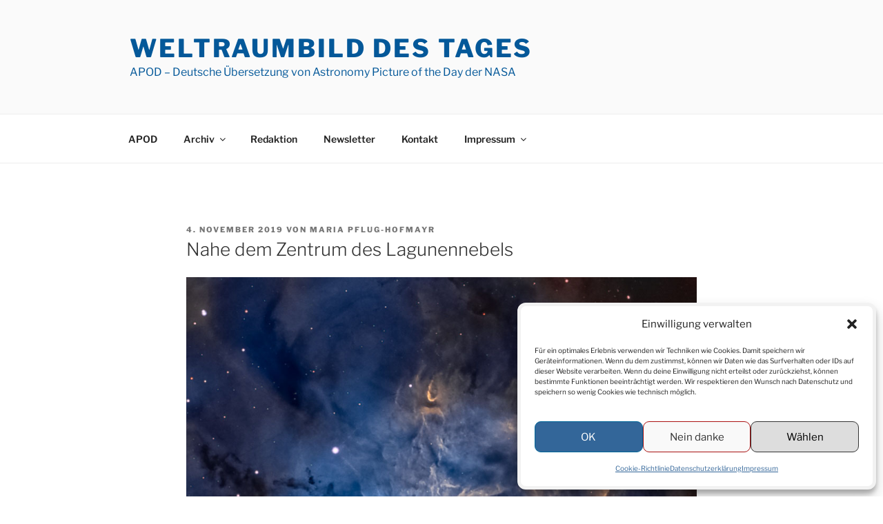

--- FILE ---
content_type: text/css
request_url: https://www.starobserver.org/wp-content/themes/starobserver/style.css?ver=6.9
body_size: 210
content:
/*
 Theme Name:   Starobserver
 Description:  Twenty Seventeen Child Theme
 Template:     twentyseventeen
 Text Domain:  starobserver
*/

h2.apodtoday 
{ 
	padding-top:0;
}

h2.apodtoday a:hover
{
	color: #000; 
	-webkit-box-shadow: inset 0 0 0 rgba(0, 0, 0, 0), 0 3px 0 rgba(0, 0, 0, 1);
	box-shadow: inset 0 0 0 rgba(0, 0, 0, 0), 0 3px 0 rgba(0, 0, 0, 1); 
}

